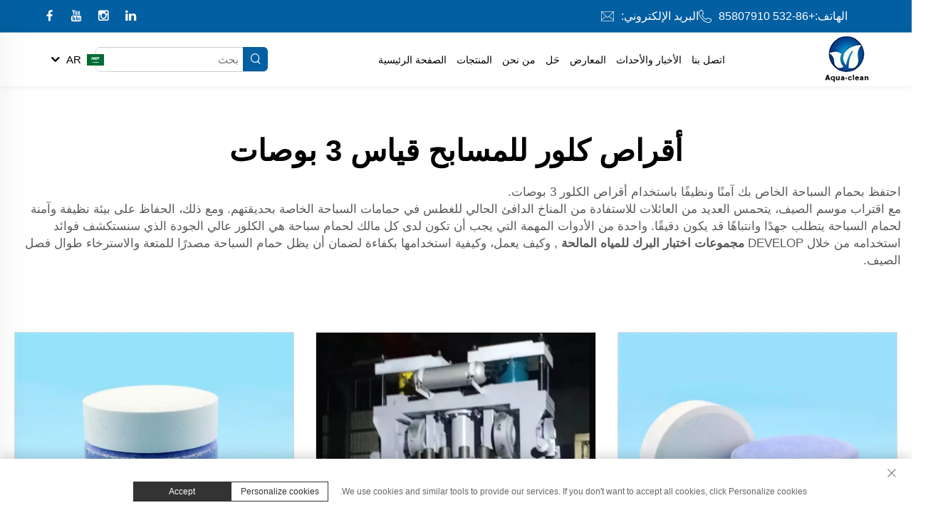

--- FILE ---
content_type: text/html; charset=utf-8
request_url: https://www.developchem.com/ar/application/pool-tablets-chlorine-3-inch
body_size: 14898
content:
<!DOCTYPE html PUBLIC "-//W3C//DTD XHTML 1.0 Transitional//EN" "http://www.w3.org/TR/xhtml1/DTD/xhtml1-transitional.dtd">
<html xmlns="http://www.w3.org/1999/xhtml" lang="ar" dir="rtl">
  <head>
<meta http-equiv="Content-Type" content="text/html;charset=UTF-8">
<meta name="referrer" content="no-referrer-when-downgrade">
    <meta content="text/html; charset=utf-8" http-equiv="Content-Type">
    <meta name="viewport" content="width=device-width, initial-scale=1.0, maximum-scale=1.0, user-scalable=no">
    <meta http-equiv="X-UA-Compatible" content="IE=edge,chrome=1">
    <meta http-equiv="X-UA-Compatible" content="IE=10">
    <title>أقراص كلور للمسابح قياس 3 بوصات Manufacturer &amp; Supplier in China - QINGDAO DEVELOP CHEMISTRY CO.,LTD.</title>
    <meta name="keywords" content="Best أقراص كلور للمسابح قياس 3 بوصات, أقراص كلور للمسابح قياس 3 بوصات Factory, أقراص كلور للمسابح قياس 3 بوصات For sale">
    <meta name="description" content="احتفظ بحمام السباحة الخاص بك آمنًا ونظيفًا باستخدام أقراص الكلور 3 بوصات. &lt;br&gt;مع اقتراب موسم الصيف، يتحمس العديد من العائلات للاستفادة من المناخ الدافئ الحالي للغطس في حمامات السباحة الخاصة بحديقتهم. ومع ذلك، الحفاظ على بيئة نظيفة وآمنة للسباحة... ">
    <meta property="og:QINGDAO DEVELOP CHEMISTRY CO.,LTD." content="">
    <link rel="stylesheet" type="text/css" href="https://shopcdnpro.grainajz.com/template/136_deweipu_24/css/public.css">
    <link rel="stylesheet" type="text/css" href="https://shopcdnpro.grainajz.com/template/136_deweipu_24/css/showlist3.css">
    <script type="text/javascript" src="https://shopcdnpro.grainajz.com/template/136_deweipu_24/js/jquery.js"></script>
    <style>
      .inkey {   font-weight: bold; }
    </style>
  

<script>
    window.dataLayer = window.dataLayer || [];
    function gtag() { dataLayer.push(arguments); }

    // 1. 每个页面先默认 不同意追踪 及 不接受 cookie
    gtag('consent', 'default', {
        analytics_storage: 'denied',
        ad_storage: 'denied',
        ad_user_data: 'denied',
        ad_personalization: 'denied',
        wait_for_update: 500, // wait for an update signal to overwrite, if any. (for waiting CMP)
        region: [
            'AT', 'BE', 'BG', 'CY', 'CZ', 'DE', 'DK', 'EE', 'ES', 'FI', 'FR', 'GR', 'HR', 'HU', 'IE', 'IS', 'IT', 'LI', 'LT', 'LU', 'LV', 'MT', 'NL', 'NO', 'PL', 'PT', 'RO', 'SE', 'SI', 'SK'
        ] // apply default to specific regions only
    });

    // 1.a 其它可选的设置
    gtag('set', 'url_passthrough', true); // improve tracking via querystring info when consent is denied
    gtag('set', 'ads_data_redaction', true); // further remove ads click info when ad_storage is denied
</script>

<script>
    // 2. 根据用户之前是否同意的选项 在每个页面自动触发 代码同意追踪 及 cookie
    if (localStorage['gtag.consent.option'] !== undefined) {
        const option = JSON.parse(localStorage['gtag.consent.option']);
        gtag('consent', 'update', option);
    }
</script>


<script>
    // 按钮的代码 给用户 同意 cookie
    document.addEventListener('click', function (e) {
        const btnAcceptCookie = e.target.closest('.cookie-policy__accept-button'); //同意按钮
        if (btnAcceptCookie === null) return;

        const option = {
            'analytics_storage': 'granted',
            'ad_storage': 'granted',
            'ad_user_data': 'granted',
            'ad_personalization': 'granted'
        };
        gtag('consent', 'update', option);

        // 3. 保存并记录用户是否同意的选项 以便下一页面自动选择是否同意 cookie
        localStorage['gtag.consent.option'] = JSON.stringify(option);
    });
 function GoTop() {
    $('body,html').animate({
        scrollTop: 0
    }, 1000);
}
</script>

<link rel="canonical" href="https://www.developchem.com/application/pool-tablets-chlorine-3-inch">
<link rel="alternate" hreflang="x-default" href="https://www.developchem.com/application/pool-tablets-chlorine-3-inch">
<link rel="alternate" hreflang="en" href="https://www.developchem.com/application/pool-tablets-chlorine-3-inch">
<link rel="alternate" hreflang="ar" href="https://www.developchem.com/ar/application/pool-tablets-chlorine-3-inch">
<link rel="alternate" hreflang="da" href="https://www.developchem.com/da/application/pool-tablets-chlorine-3-inch">
<link rel="alternate" hreflang="nl" href="https://www.developchem.com/nl/application/pool-tablets-chlorine-3-inch">
<link rel="alternate" hreflang="fi" href="https://www.developchem.com/fi/application/pool-tablets-chlorine-3-inch">
<link rel="alternate" hreflang="fr" href="https://www.developchem.com/fr/application/pool-tablets-chlorine-3-inch">
<link rel="alternate" hreflang="de" href="https://www.developchem.com/de/application/pool-tablets-chlorine-3-inch">
<link rel="alternate" hreflang="el" href="https://www.developchem.com/el/application/pool-tablets-chlorine-3-inch">
<link rel="alternate" hreflang="hi" href="https://www.developchem.com/hi/application/pool-tablets-chlorine-3-inch">
<link rel="alternate" hreflang="it" href="https://www.developchem.com/it/application/pool-tablets-chlorine-3-inch">
<link rel="alternate" hreflang="ja" href="https://www.developchem.com/ja/application/pool-tablets-chlorine-3-inch">
<link rel="alternate" hreflang="ko" href="https://www.developchem.com/ko/application/pool-tablets-chlorine-3-inch">
<link rel="alternate" hreflang="no" href="https://www.developchem.com/no/application/pool-tablets-chlorine-3-inch">
<link rel="alternate" hreflang="pl" href="https://www.developchem.com/pl/application/pool-tablets-chlorine-3-inch">
<link rel="alternate" hreflang="pt" href="https://www.developchem.com/pt/application/pool-tablets-chlorine-3-inch">
<link rel="alternate" hreflang="ro" href="https://www.developchem.com/ro/application/pool-tablets-chlorine-3-inch">
<link rel="alternate" hreflang="ru" href="https://www.developchem.com/ru/application/pool-tablets-chlorine-3-inch">
<link rel="alternate" hreflang="es" href="https://www.developchem.com/es/application/pool-tablets-chlorine-3-inch">
<link rel="alternate" hreflang="sv" href="https://www.developchem.com/sv/application/pool-tablets-chlorine-3-inch">
<link rel="alternate" hreflang="tl" href="https://www.developchem.com/tl/application/pool-tablets-chlorine-3-inch">
<link rel="alternate" hreflang="he" href="https://www.developchem.com/iw/application/pool-tablets-chlorine-3-inch">
<link rel="alternate" hreflang="id" href="https://www.developchem.com/id/application/pool-tablets-chlorine-3-inch">
<link rel="alternate" hreflang="sr" href="https://www.developchem.com/sr/application/pool-tablets-chlorine-3-inch">
<link rel="alternate" hreflang="uk" href="https://www.developchem.com/uk/application/pool-tablets-chlorine-3-inch">
<link rel="alternate" hreflang="vi" href="https://www.developchem.com/vi/application/pool-tablets-chlorine-3-inch">
<link rel="alternate" hreflang="mt" href="https://www.developchem.com/mt/application/pool-tablets-chlorine-3-inch">
<link rel="alternate" hreflang="th" href="https://www.developchem.com/th/application/pool-tablets-chlorine-3-inch">
<link rel="alternate" hreflang="tr" href="https://www.developchem.com/tr/application/pool-tablets-chlorine-3-inch">
<link rel="alternate" hreflang="ms" href="https://www.developchem.com/ms/application/pool-tablets-chlorine-3-inch">
<link rel="alternate" hreflang="ga" href="https://www.developchem.com/ga/application/pool-tablets-chlorine-3-inch">
<link rel="alternate" hreflang="mk" href="https://www.developchem.com/mk/application/pool-tablets-chlorine-3-inch">
<link rel="alternate" hreflang="ur" href="https://www.developchem.com/ur/application/pool-tablets-chlorine-3-inch">
<link rel="alternate" hreflang="bn" href="https://www.developchem.com/bn/application/pool-tablets-chlorine-3-inch">
<link rel="alternate" hreflang="bs" href="https://www.developchem.com/bs/application/pool-tablets-chlorine-3-inch">
<link rel="alternate" hreflang="ceb" href="https://www.developchem.com/ceb/application/pool-tablets-chlorine-3-inch">
<link rel="alternate" hreflang="mr" href="https://www.developchem.com/mr/application/pool-tablets-chlorine-3-inch">
<link rel="alternate" hreflang="ta" href="https://www.developchem.com/ta/application/pool-tablets-chlorine-3-inch">
<link rel="alternate" hreflang="te" href="https://www.developchem.com/te/application/pool-tablets-chlorine-3-inch">
<link rel="alternate" hreflang="kk" href="https://www.developchem.com/kk/application/pool-tablets-chlorine-3-inch">
<link rel="alternate" hreflang="xh" href="https://www.developchem.com/xh/application/pool-tablets-chlorine-3-inch">
      <style>
        .h1 {
          font-size: 36px;
          font-weight: 700;
          color: var(--title-text-color, #000);
          font-family: var(--title-font-family);
        }
        @media only screen and (max-width: 767px) {
          .h1 {
            font-size: 22px;
          }
        }
      </style>
    
    
    
    
      <!-- Google Tag Manager -->
      <script>(function(w,d,s,l,i){w[l]=w[l]||[];w[l].push({'gtm.start':
      new Date().getTime(),event:'gtm.js'});var f=d.getElementsByTagName(s)[0],
      j=d.createElement(s),dl=l!='dataLayer'?'&l='+l:'';j.async=true;j.src=
      'https://www.googletagmanager.com/gtm.js?id='+i+dl;f.parentNode.insertBefore(j,f);
      })(window,document,'script','dataLayer','GTM-M9VFJN4C');</script>
      <!-- End Google Tag Manager -->
    
    
    <script>
      var gtmTimeCount = new Date().getTime();
      function getTimeZone() {
        var ot = -new Date().getTimezoneOffset() / 60;
        var tz;
        if (ot >= 0) {
          tz = 'UTC+' + ot;
        } else {
          tz = 'UTC' + ot;
        }
        return tz;
      }
      function trackError(params) {
        params.userAgent = (typeof navigator !== 'undefined' && navigator.userAgent) || 'unknown';
        params.platform = (typeof navigator !== 'undefined' && navigator.platform) || 'unknown';
        params.window = (typeof window !== 'undefined' && window.innerWidth + 'x' + window.innerHeight) || 'unknown';
        params.timeZone = getTimeZone();
        params.costTime = new Date().getTime() - gtmTimeCount;
        fetch(
          'https://shops-event.datasanalytics.com/' +
            window.location.host +
            window.location.pathname +
            window.location.search,
          {
            method: 'POST',
            mode: 'cors',
            headers: {
              'Content-Type': 'application/json',
            },
            body: JSON.stringify(params),
          },
        ).catch((error) => {
          console.log('errorTrack', error);
        });
      }
      try {
        // 存储数据到 localStorage，并设置有效期
        function setLocalStorageWithExpiry(key, value, ttlDays = 7) {
          const expiryDate = new Date().getTime() + ttlDays * 24 * 60 * 60 * 1000; // ttlDays 转为毫秒
          const data = {
            value: value,
            expiry: expiryDate,
          };
          localStorage.setItem(key, JSON.stringify(data));
        }
        // 从 localStorage 获取数据，如果已过期则删除该项
        function getLocalStorageWithExpiry(key) {
          try {
            const item = localStorage.getItem(key);
            if (!item) return null; // 如果没有数据，返回 null
            const parsedItem = JSON.parse(item);
            const currentTime = new Date().getTime();
            // 如果缓存数据过期，则删除并返回 null
            if (currentTime > parsedItem.expiry) {
              localStorage.removeItem(key);
              return null;
            }
            return parsedItem.value;
          } catch (error) {
            console.log(error);
            return null;
          }
        }
        var _paq = (window._paq = window._paq || []);
        var xm_gclid =
          window.location.search &&
          (new URLSearchParams(window.location.search).get('gadid') ||
            new URLSearchParams(window.location.search).get('gclid'));
        if (xm_gclid) {
          setLocalStorageWithExpiry('XM_TRACE_AD', xm_gclid);
          var domain = window.location.hostname;
          var searchParams = new URLSearchParams();
          searchParams.set('gclid', xm_gclid);
          searchParams.set('domain', domain);
          var url = 'https://cms.xiaoman.cn/shop-api/External/Gclid?' + searchParams.toString();
          fetch(url, { method: 'GET' });
        }
        /* tracker methods like "setCustomDimension" should be called before "trackPageView" */
        var parseCookie = (value) =>
          value
            .split(';')
            .map((v) => v.split('='))
            .reduce((acc, v) => {
              acc[decodeURIComponent(v[0].trim())] = decodeURIComponent(
                (v[1] || '').trim(),
              );
              return acc;
            }, {});
        var gclid =
          xm_gclid ||
          parseCookie(document.cookie).gclid ||
          getLocalStorageWithExpiry('XM_TRACE_AD');
        if (gclid) {
          _paq.push([
            'setCustomDimension',
            (customDimensionId = 4),
            (customDimensionValue = gclid),
          ]);
        }
        _paq.push(['setDocumentTitle', document.domain + '/' + document.title]);
        _paq.push(['setCookieDomain', '*.developchem.com']);
        _paq.push(['trackPageView']);
        _paq.push(['enableLinkTracking']);
      
        var u = 'https://matomo.datasanalytics.com/';
        _paq.push(['setTrackerUrl', u + 'matomo.php']);
        _paq.push(['setSiteId', '445']);
      
        (function (w, d, s, l, i) {
          w[l] = w[l] || [];
          w[l].push({ 'gtm.start': new Date().getTime(), event: 'gtm.js' });
          var f = d.getElementsByTagName(s)[0],
            j = d.createElement(s),
            dl = l != 'dataLayer' ? '&l=' + l : '';
          j.async = true;
          j.src = 'https://www.googletagmanager.com/gtm.js?id=' + i + dl;
      
          j.onload = () => {
            console.log('mtm-sdk-load-track-success');
          };
          j.onerror = (e) => {
            trackError({
              type: 'MTM_SDK_LOAD_TRACK',
              src: 'https://www.googletagmanager.com/gtm.js?id=' + i + dl,
              code: -1004,
              errorSrc: (e && e.target && e.target.src) || '',
            });
            console.error('mtm-sdk-load-track-error');
          };
      
          f.parentNode.insertBefore(j, f);
      
          window.addEventListener('DOMContentLoaded', function () {
            function checkMtmScript() {
              try {
                var scripts = document.getElementsByTagName('script');
                var found = false;
                for (var i = 0; i < scripts.length; i++) {
                  var src = scripts[i].src || '';
                  if (
                    src.indexOf('/tpl-common/common/js/matomo.js') !== -1 ||
                    src.indexOf('dataLayerShops') !== -1
                  ) {
                    found = true;
                    break;
                  }
                }
                if (!found) {
                  trackError({
                    type: 'MTM_SDK_LOAD_TRACK',
                    src: '',
                    code: -1007,
                  });
                }
              } catch (error) {
                console.log(error);
              }
            }
            checkMtmScript();
          });
        })(window, document, 'script', 'dataLayerShops', 'GTM-W6P22J4W');
      } catch (error) {
        console.error('mtm-sdk-load-track-error', error);
        trackError({
          type: 'MTM_SDK_LOAD_TRACK',
          code: -1008,
          error: error,
        });
      }
      
      </script>
    
  </head>
  <body>
      <!-- Google Tag Manager (noscript) -->
      <noscript><iframe src="https://www.googletagmanager.com/ns.html?id=GTM-M9VFJN4C" height="0" width="0" style="display:none;visibility:hidden"></iframe></noscript>
      <!-- End Google Tag Manager (noscript) -->
    
    <link rel="stylesheet" type="text/css" href="https://shopcdnpro.grainajz.com/template/136_deweipu_24/components/head/index.css">



<div class="derun-mo-leftmenu">
  <div class="tit cl">
    <h6>جميع الفئات</h6>
    <span>
      <i class="qico qico-guanbi"></i>
    </span>
  </div>
  <ul>
    <li>
      <a href="/ar/">الصفحة الرئيسية</a>
    </li>
    
      <li>
        <a href="/ar/Home">الصفحة الرئيسية</a>
        
      </li>
    
      <li>
        <a href="/ar/Products">المنتجات</a>
        
          <i class="qico qico-down down-btn"></i>
          <ul>
            
              <li>
                <a href="/ar/Chlorinesanitizerstcca602">مُطَهِّرَات (TCCA)</a>
              </li>
            
              <li>
                <a href="/ar/Shocksdic">ص sock الماء(SDIC)</a>
              </li>
            
              <li>
                <a href="/ar/Calcium-hypochlorite818">كالسيوم هيبوكلورايت</a>
              </li>
            
              <li>
                <a href="/ar/Cyanuric-acidstabilizer">حمض السيانوريك(مثبت)</a>
              </li>
            
              <li>
                <a href="/ar/Flocculant552">مادة تجميعية</a>
              </li>
            
              <li>
                <a href="/ar/sodium-chlorite">صوديوم كلورايت</a>
              </li>
            
              <li>
                <a href="/ar/amino-acid">الحمض الأميني</a>
              </li>
            
              <li>
                <a href="/ar/Foodfeed-additives462">مواد غذائية وعلف إضافية</a>
              </li>
            
              <li>
                <a href="/ar/Water-treatment-chemicals660">كيماويات معالجة المياه</a>
              </li>
            
              <li>
                <a href="/ar/Balancing-chemicals-testing">المواد الكيميائية المتوازنة والاختبارات</a>
              </li>
            
              <li>
                <a href="/ar/salt-chlorinator">ملح الكلوريناتور</a>
              </li>
            
              <li>
                <a href="/ar/chitosan">كيتوسان</a>
              </li>
            
              <li>
                <a href="/ar/tablet-press">ماكينة ضغط الأقراص</a>
              </li>
            
              <li>
                <a href="/ar/fertilizer">سماد</a>
              </li>
            
          </ul>
        
      </li>
    
      <li>
        <a href="/ar/About-us">من نحن</a>
        
      </li>
    
      <li>
        <a href="/ar/Solution">حَل</a>
        
      </li>
    
      <li>
        <a href="/ar/Exhibitions">المعارض</a>
        
      </li>
    
      <li>
        <a href="/ar/News">الأخبار والأحداث</a>
        
          <i class="qico qico-down down-btn"></i>
          <ul>
            
              <li>
                <a href="/ar/Company-news">أخبار الشركة</a>
              </li>
            
              <li>
                <a href="/ar/Industry-information">معلومات الصناعة</a>
              </li>
            
          </ul>
        
      </li>
    
      <li>
        <a href="/ar/Contact">اتصل بنا</a>
        
      </li>
    
  </ul>
</div>

<header><meta http-equiv="Content-Type" content="text/html;charset=UTF-8">
  <div class="derun-sitetop">
    <div class="wp">
      <div class="derun-sitetop-left">
        <span class="mo-header-menu"><i class="qico qico-caidan"></i></span>
        <p class="tel">الهاتف:<a href="tel:8653285807910">+86-532 85807910</a>
        </p>
        <p class="mail">البريد الإلكتروني:<a href="/cdn-cgi/l/email-protection#2e4a4b584b42415e4d464b436e5f4a4a585e004d4143"><span class="__cf_email__" data-cfemail="f99d9c8f9c9596899a919c94b9889d9d8f89d79a9694">[email&#160;protected]</span></a>
        </p>
      </div>
      <div class="derun-sitetop-right wow fadeInRight">
        <span class="mo-header-search">
          <i class="qico qico-search3"></i>
        </span>
        <div class="share">
          
            <a aria-label="facebook" href="https://www.facebook.com/sdic56/" rel="nofollow" target="_blank">
              <i class="qico qico-facebook"></i>
            </a>
          
            <a aria-label="youtube1" href="https://www.youtube.com/channel/UCyTD7E3ieTwg_AdcA3JddOA" rel="nofollow" target="_blank">
              <i class="qico qico-youtube1"></i>
            </a>
          
            <a aria-label="instagram" href="https://www.instagram.com/qddvpchem/" rel="nofollow" target="_blank">
              <i class="qico qico-instagram"></i>
            </a>
          
            <a aria-label="linkedin" href="https://www.linkedin.com/company/14486211/admin/feed/posts/" rel="nofollow" target="_blank">
              <i class="qico qico-linkedin"></i>
            </a>
          
        </div>
      </div>
    </div>
  </div>

  <div class="derun-mo-search search-box-only">
    <form role="search" id="searchform" class="cl" method="post" action="javascript:void(0)">
      <input type="hidden" name="type" value="product">
      <input type="text" class="form-control" name="keys" placeholder="">
      <input class="submit_btn" type="submit" value="GO">
    </form>
  </div>

  <div class="derun-header">
    <div class="wp">
      <div class="logo wow fadeInLeft">
        <a href="/ar/"><img src="https://shopcdnpro.grainajz.com/136/upload/logo/38605f17d22d59ffb3f088d6a3feec481fd8edaee3b6fc4892435ffce75b271a.png" alt="QINGDAO DEVELOP CHEMISTRY CO.,LTD."></a>
       </div>
      <div class="derun-nav wow fadeInRight">
        <ul>
          
            <li>
              <a href="/ar/Home">الصفحة الرئيسية</a>
              
            </li>
          
            <li>
              <a href="/ar/Products">المنتجات</a>
              
                <ul>
                  
                    <li>
                      <a href="/ar/Chlorinesanitizerstcca602">مُطَهِّرَات (TCCA)
                        
                      </a>
                      
                    </li>
                  
                    <li>
                      <a href="/ar/Shocksdic">ص sock الماء(SDIC)
                        
                      </a>
                      
                    </li>
                  
                    <li>
                      <a href="/ar/Calcium-hypochlorite818">كالسيوم هيبوكلورايت
                        
                      </a>
                      
                    </li>
                  
                    <li>
                      <a href="/ar/Cyanuric-acidstabilizer">حمض السيانوريك(مثبت)
                        
                      </a>
                      
                    </li>
                  
                    <li>
                      <a href="/ar/Flocculant552">مادة تجميعية
                        
                      </a>
                      
                    </li>
                  
                    <li>
                      <a href="/ar/sodium-chlorite">صوديوم كلورايت
                        
                      </a>
                      
                    </li>
                  
                    <li>
                      <a href="/ar/amino-acid">الحمض الأميني
                        
                      </a>
                      
                    </li>
                  
                    <li>
                      <a href="/ar/Foodfeed-additives462">مواد غذائية وعلف إضافية
                        
                      </a>
                      
                    </li>
                  
                    <li>
                      <a href="/ar/Water-treatment-chemicals660">كيماويات معالجة المياه
                        
                          <i class="qico qico-right"></i>
                        
                      </a>
                      
                        <ul>

                          
                            <li>
                              <a href="/ar/sodium-hydroxide">هيدروكسيد الصوديوم</a>
                            </li>
                          
                            <li>
                              <a href="/ar/calcium-chloride">كلوريد الكالسيوم</a>
                            </li>
                          
                            <li>
                              <a href="/ar/copper-sulfate">كبريتات النحاس</a>
                            </li>
                          
                            <li>
                              <a href="/ar/aluminum-sulfate">كبريتات الألومنيوم</a>
                            </li>
                          
                            <li>
                              <a href="/ar/bcdmh">بي سي دي إم إتش</a>
                            </li>
                          
                            <li>
                              <a href="/ar/sodium-bisulfate">بي كي أس هيدروجين سلفات الصوديوم</a>
                            </li>
                          
                            <li>
                              <a href="/ar/sodium-carbonate">كربونات الصوديوم</a>
                            </li>
                          
                        </ul>
                      
                    </li>
                  
                    <li>
                      <a href="/ar/Balancing-chemicals-testing">المواد الكيميائية المتوازنة والاختبارات
                        
                      </a>
                      
                    </li>
                  
                    <li>
                      <a href="/ar/salt-chlorinator">ملح الكلوريناتور
                        
                      </a>
                      
                    </li>
                  
                    <li>
                      <a href="/ar/chitosan">كيتوسان
                        
                      </a>
                      
                    </li>
                  
                    <li>
                      <a href="/ar/tablet-press">ماكينة ضغط الأقراص
                        
                      </a>
                      
                    </li>
                  
                    <li>
                      <a href="/ar/fertilizer">سماد
                        
                          <i class="qico qico-right"></i>
                        
                      </a>
                      
                        <ul>

                          
                            <li>
                              <a href="/ar/edta">إي دي تي أيه</a>
                            </li>
                          
                            <li>
                              <a href="/ar/fish-protein-fertilizer">سماد بروتين السمك</a>
                            </li>
                          
                            <li>
                              <a href="/ar/fulvic-acid-fertilizer">سماد الحمض الفولفيك</a>
                            </li>
                          
                            <li>
                              <a href="/ar/humic-acid-fertilizer">سماد الحمض الهيوميك</a>
                            </li>
                          
                            <li>
                              <a href="/ar/amino-acid-fertilizer">سماد الأحماض الأمينية</a>
                            </li>
                          
                            <li>
                              <a href="/ar/seaweed-fertilizer">سماد الأعشاب البحرية</a>
                            </li>
                          
                            <li>
                              <a href="/ar/chitosan886">كيتوسان</a>
                            </li>
                          
                        </ul>
                      
                    </li>
                  
                </ul>
              
            </li>
          
            <li>
              <a href="/ar/About-us">من نحن</a>
              
            </li>
          
            <li>
              <a href="/ar/Solution">حَل</a>
              
            </li>
          
            <li>
              <a href="/ar/Exhibitions">المعارض</a>
              
            </li>
          
            <li>
              <a href="/ar/News">الأخبار والأحداث</a>
              
                <ul>
                  
                    <li>
                      <a href="/ar/Company-news">أخبار الشركة
                        
                      </a>
                      
                    </li>
                  
                    <li>
                      <a href="/ar/Industry-information">معلومات الصناعة
                        
                      </a>
                      
                    </li>
                  
                </ul>
              
            </li>
          
            <li>
              <a href="/ar/Contact">اتصل بنا</a>
              
            </li>
          
        </ul>
      </div>

      <div class="derun-header-right">
        <div class="search search-box-two">
          <!--em>
            <i class="qico qico-search3"></i>
          </em-->
          <form class="serchbox" name="search" method="post" action="javascript:void(0)">
            <input type="hidden" name="type" value="product">
            <input class="submit_text" type="text" name="keys" placeholder="بحث">
                <button type="submit" class="submit_btn"><i class="qico qico-search3"></i></button>
          </form>
        </div>
        <div class="header-lang notranslate">
          <div class="box">
            <img src="https://shopcdnpro.grainajz.com/template/40_flag/flag/en.png" alt="EN"><em>EN</em>
            <i class="qico qico-down12"></i>
          </div>
          <div class="lang-box">
            
            <ul class="language-switch">
              
            <li>
                <a href="https://www.developchem.com/" data-lang="en" aria-label="en" rel="nofollow" tran="no">
                  <img src="https://shopcdnpro.grainajz.com/template/40_flag/flag/en.png" alt="en"><span>EN</span>
                </a>
                   </li>
              
            <li>
                <a href="https://www.developchem.com/ar/" data-lang="ar" aria-label="ar" rel="nofollow" tran="no">
                  <img src="https://shopcdnpro.grainajz.com/template/40_flag/flag/ar.png" alt="ar"><span>AR</span>
                </a>
                   </li>
              
            <li>
                <a href="https://www.developchem.com/da/" data-lang="da" aria-label="da" rel="nofollow" tran="no">
                  <img src="https://shopcdnpro.grainajz.com/template/40_flag/flag/da.png" alt="da"><span>DA</span>
                </a>
                   </li>
              
            <li>
                <a href="https://www.developchem.com/nl/" data-lang="nl" aria-label="nl" rel="nofollow" tran="no">
                  <img src="https://shopcdnpro.grainajz.com/template/40_flag/flag/nl.png" alt="nl"><span>NL</span>
                </a>
                   </li>
              
            <li>
                <a href="https://www.developchem.com/fi/" data-lang="fi" aria-label="fi" rel="nofollow" tran="no">
                  <img src="https://shopcdnpro.grainajz.com/template/40_flag/flag/fi.png" alt="fi"><span>FI</span>
                </a>
                   </li>
              
            <li>
                <a href="https://www.developchem.com/fr/" data-lang="fr" aria-label="fr" rel="nofollow" tran="no">
                  <img src="https://shopcdnpro.grainajz.com/template/40_flag/flag/fr.png" alt="fr"><span>FR</span>
                </a>
                   </li>
              
            <li>
                <a href="https://www.developchem.com/de/" data-lang="de" aria-label="de" rel="nofollow" tran="no">
                  <img src="https://shopcdnpro.grainajz.com/template/40_flag/flag/de.png" alt="de"><span>DE</span>
                </a>
                   </li>
              
            <li>
                <a href="https://www.developchem.com/el/" data-lang="el" aria-label="el" rel="nofollow" tran="no">
                  <img src="https://shopcdnpro.grainajz.com/template/40_flag/flag/el.png" alt="el"><span>EL</span>
                </a>
                   </li>
              
            <li>
                <a href="https://www.developchem.com/hi/" data-lang="hi" aria-label="hi" rel="nofollow" tran="no">
                  <img src="https://shopcdnpro.grainajz.com/template/40_flag/flag/hi.png" alt="hi"><span>HI</span>
                </a>
                   </li>
              
            <li>
                <a href="https://www.developchem.com/it/" data-lang="it" aria-label="it" rel="nofollow" tran="no">
                  <img src="https://shopcdnpro.grainajz.com/template/40_flag/flag/it.png" alt="it"><span>IT</span>
                </a>
                   </li>
              
            <li>
                <a href="https://www.developchem.com/ja/" data-lang="ja" aria-label="ja" rel="nofollow" tran="no">
                  <img src="https://shopcdnpro.grainajz.com/template/40_flag/flag/ja.png" alt="ja"><span>JA</span>
                </a>
                   </li>
              
            <li>
                <a href="https://www.developchem.com/ko/" data-lang="ko" aria-label="ko" rel="nofollow" tran="no">
                  <img src="https://shopcdnpro.grainajz.com/template/40_flag/flag/ko.png" alt="ko"><span>KO</span>
                </a>
                   </li>
              
            <li>
                <a href="https://www.developchem.com/no/" data-lang="no" aria-label="no" rel="nofollow" tran="no">
                  <img src="https://shopcdnpro.grainajz.com/template/40_flag/flag/no.png" alt="no"><span>NO</span>
                </a>
                   </li>
              
            <li>
                <a href="https://www.developchem.com/pl/" data-lang="pl" aria-label="pl" rel="nofollow" tran="no">
                  <img src="https://shopcdnpro.grainajz.com/template/40_flag/flag/pl.png" alt="pl"><span>PL</span>
                </a>
                   </li>
              
            <li>
                <a href="https://www.developchem.com/pt/" data-lang="pt" aria-label="pt" rel="nofollow" tran="no">
                  <img src="https://shopcdnpro.grainajz.com/template/40_flag/flag/pt.png" alt="pt"><span>PT</span>
                </a>
                   </li>
              
            <li>
                <a href="https://www.developchem.com/ro/" data-lang="ro" aria-label="ro" rel="nofollow" tran="no">
                  <img src="https://shopcdnpro.grainajz.com/template/40_flag/flag/ro.png" alt="ro"><span>RO</span>
                </a>
                   </li>
              
            <li>
                <a href="https://www.developchem.com/ru/" data-lang="ru" aria-label="ru" rel="nofollow" tran="no">
                  <img src="https://shopcdnpro.grainajz.com/template/40_flag/flag/ru.png" alt="ru"><span>RU</span>
                </a>
                   </li>
              
            <li>
                <a href="https://www.developchem.com/es/" data-lang="es" aria-label="es" rel="nofollow" tran="no">
                  <img src="https://shopcdnpro.grainajz.com/template/40_flag/flag/es.png" alt="es"><span>ES</span>
                </a>
                   </li>
              
            <li>
                <a href="https://www.developchem.com/sv/" data-lang="sv" aria-label="sv" rel="nofollow" tran="no">
                  <img src="https://shopcdnpro.grainajz.com/template/40_flag/flag/sv.png" alt="sv"><span>SV</span>
                </a>
                   </li>
              
            <li>
                <a href="https://www.developchem.com/tl/" data-lang="tl" aria-label="tl" rel="nofollow" tran="no">
                  <img src="https://shopcdnpro.grainajz.com/template/40_flag/flag/tl.png" alt="tl"><span>TL</span>
                </a>
                   </li>
              
            <li>
                <a href="https://www.developchem.com/iw/" data-lang="iw" aria-label="iw" rel="nofollow" tran="no">
                  <img src="https://shopcdnpro.grainajz.com/template/40_flag/flag/iw.png" alt="iw"><span>IW</span>
                </a>
                   </li>
              
            <li>
                <a href="https://www.developchem.com/id/" data-lang="id" aria-label="id" rel="nofollow" tran="no">
                  <img src="https://shopcdnpro.grainajz.com/template/40_flag/flag/id.png" alt="id"><span>ID</span>
                </a>
                   </li>
              
            <li>
                <a href="https://www.developchem.com/sr/" data-lang="sr" aria-label="sr" rel="nofollow" tran="no">
                  <img src="https://shopcdnpro.grainajz.com/template/40_flag/flag/sr.png" alt="sr"><span>SR</span>
                </a>
                   </li>
              
            <li>
                <a href="https://www.developchem.com/uk/" data-lang="uk" aria-label="uk" rel="nofollow" tran="no">
                  <img src="https://shopcdnpro.grainajz.com/template/40_flag/flag/uk.png" alt="uk"><span>UK</span>
                </a>
                   </li>
              
            <li>
                <a href="https://www.developchem.com/vi/" data-lang="vi" aria-label="vi" rel="nofollow" tran="no">
                  <img src="https://shopcdnpro.grainajz.com/template/40_flag/flag/vi.png" alt="vi"><span>VI</span>
                </a>
                   </li>
              
            <li>
                <a href="https://www.developchem.com/mt/" data-lang="mt" aria-label="mt" rel="nofollow" tran="no">
                  <img src="https://shopcdnpro.grainajz.com/template/40_flag/flag/mt.png" alt="mt"><span>MT</span>
                </a>
                   </li>
              
            <li>
                <a href="https://www.developchem.com/th/" data-lang="th" aria-label="th" rel="nofollow" tran="no">
                  <img src="https://shopcdnpro.grainajz.com/template/40_flag/flag/th.png" alt="th"><span>TH</span>
                </a>
                   </li>
              
            <li>
                <a href="https://www.developchem.com/tr/" data-lang="tr" aria-label="tr" rel="nofollow" tran="no">
                  <img src="https://shopcdnpro.grainajz.com/template/40_flag/flag/tr.png" alt="tr"><span>TR</span>
                </a>
                   </li>
              
            <li>
                <a href="https://www.developchem.com/ms/" data-lang="ms" aria-label="ms" rel="nofollow" tran="no">
                  <img src="https://shopcdnpro.grainajz.com/template/40_flag/flag/ms.png" alt="ms"><span>MS</span>
                </a>
                   </li>
              
            <li>
                <a href="https://www.developchem.com/ga/" data-lang="ga" aria-label="ga" rel="nofollow" tran="no">
                  <img src="https://shopcdnpro.grainajz.com/template/40_flag/flag/ga.png" alt="ga"><span>GA</span>
                </a>
                   </li>
              
            <li>
                <a href="https://www.developchem.com/mk/" data-lang="mk" aria-label="mk" rel="nofollow" tran="no">
                  <img src="https://shopcdnpro.grainajz.com/template/40_flag/flag/mk.png" alt="mk"><span>MK</span>
                </a>
                   </li>
              
            <li>
                <a href="https://www.developchem.com/ur/" data-lang="ur" aria-label="ur" rel="nofollow" tran="no">
                  <img src="https://shopcdnpro.grainajz.com/template/40_flag/flag/ur.png" alt="ur"><span>UR</span>
                </a>
                   </li>
              
            <li>
                <a href="https://www.developchem.com/bn/" data-lang="bn" aria-label="bn" rel="nofollow" tran="no">
                  <img src="https://shopcdnpro.grainajz.com/template/40_flag/flag/bn.png" alt="bn"><span>BN</span>
                </a>
                   </li>
              
            <li>
                <a href="https://www.developchem.com/bs/" data-lang="bs" aria-label="bs" rel="nofollow" tran="no">
                  <img src="https://shopcdnpro.grainajz.com/template/40_flag/flag/bs.png" alt="bs"><span>BS</span>
                </a>
                   </li>
              
            <li>
                <a href="https://www.developchem.com/ceb/" data-lang="ceb" aria-label="ceb" rel="nofollow" tran="no">
                  <img src="https://shopcdnpro.grainajz.com/template/40_flag/flag/ceb.png" alt="ceb"><span>CEB</span>
                </a>
                   </li>
              
            <li>
                <a href="https://www.developchem.com/mr/" data-lang="mr" aria-label="mr" rel="nofollow" tran="no">
                  <img src="https://shopcdnpro.grainajz.com/template/40_flag/flag/mr.png" alt="mr"><span>MR</span>
                </a>
                   </li>
              
            <li>
                <a href="https://www.developchem.com/ta/" data-lang="ta" aria-label="ta" rel="nofollow" tran="no">
                  <img src="https://shopcdnpro.grainajz.com/template/40_flag/flag/ta.png" alt="ta"><span>TA</span>
                </a>
                   </li>
              
            <li>
                <a href="https://www.developchem.com/te/" data-lang="te" aria-label="te" rel="nofollow" tran="no">
                  <img src="https://shopcdnpro.grainajz.com/template/40_flag/flag/te.png" alt="te"><span>TE</span>
                </a>
                   </li>
              
            <li>
                <a href="https://www.developchem.com/kk/" data-lang="kk" aria-label="kk" rel="nofollow" tran="no">
                  <img src="https://shopcdnpro.grainajz.com/template/40_flag/flag/kk.png" alt="kk"><span>KK</span>
                </a>
                   </li>
              
            <li>
                <a href="https://www.developchem.com/xh/" data-lang="xh" aria-label="xh" rel="nofollow" tran="no">
                  <img src="https://shopcdnpro.grainajz.com/template/40_flag/flag/xh.png" alt="xh"><span>XH</span>
                </a>
                   </li>
              
            </ul>
          </div>
        </div>
		<span class="mo-header-menu"><i class="qico qico-caidan"></i></span>
      </div>
    </div>
  </div>
</header>

<script data-cfasync="false" src="/cdn-cgi/scripts/5c5dd728/cloudflare-static/email-decode.min.js"></script><script defer type="text/javascript" src="https://shopcdnpro.grainajz.com/template/136_deweipu_24/components/head/index.js"></script>
<script defer type="text/javascript" src="https://shopcdnpro.grainajz.com/template/136_deweipu_24/js/wow.js"></script>

    <div class="show-list-1">
      <div class="wp1200">
        <div class="tit">
          <h1>أقراص كلور للمسابح قياس 3 بوصات</h1>
          <div class="t">
            <p>احتفظ بحمام السباحة الخاص بك آمنًا ونظيفًا باستخدام أقراص الكلور 3 بوصات. <br>مع اقتراب موسم الصيف، يتحمس العديد من العائلات للاستفادة من المناخ الدافئ الحالي للغطس في حمامات السباحة الخاصة بحديقتهم. ومع ذلك، الحفاظ على بيئة نظيفة وآمنة لحمام السباحة يتطلب جهدًا وانتباهًا قد يكون دقيقًا. واحدة من الأدوات المهمة التي يجب أن تكون لدى كل مالك لحمام سباحة هي الكلور عالي الجودة الذي سنستكشف فوائد استخدامه من خلال DEVELOP <a href="/ar/application/pool-testing-kits-for-saltwater-pools"><strong>مجموعات اختبار البرك للمياه المالحة </strong></a>, وكيف يعمل، وكيفية استخدامها بكفاءة لضمان أن يظل حمام السباحة مصدرًا للمتعة والاسترخاء طوال فصل الصيف. <br> <br> </p>
<p><br></p>
          </div>
        </div>
        <div class="list">
          <ul>
            
              <li>
                <div class="box">
                  <a class="pic" href="/ar/water-sterilization-tcca-chlorine-tablet"><img src="https://shopcdnpro.grainajz.com/136/upload/product/afaf9a141ce70c2b8ec5758087f32bdb265462784cf5aa053666d9c38e8f1733.jpg" alt="قرص كلور TCCA لتعقيم المياه"></a>
                  <h6>
                    <a href="/ar/water-sterilization-tcca-chlorine-tablet">قرص كلور TCCA لتعقيم المياه</a>
                  </h6>
                </div>
              </li>
            
              <li>
                <div class="box">
                  <a class="pic" href="/ar/zps100-10-serieslarge-rotary-tablet-press"><img src="https://shopcdnpro.grainajz.com/136/upload/product/98985c82f07451082d6e99a31c713dcf0e9c1137dc6216f1e0bfeb2805c6d8c7.jpg" alt="سلسلة ZPS100-10 ضاغط أقراص دوارة كبير"></a>
                  <h6>
                    <a href="/ar/zps100-10-serieslarge-rotary-tablet-press">سلسلة ZPS100-10 ضاغط أقراص دوارة كبير</a>
                  </h6>
                </div>
              </li>
            
              <li>
                <div class="box">
                  <a class="pic" href="/ar/water-sterilization-tcca-chlorine-tablet-3-inch-trichloroisocyanuric-acid"><img src="https://shopcdnpro.grainajz.com/136/upload/product/74df50f56f98b294efdbc799858c438f78d2e37254a400f2b3043a14f8987aff.jpg" alt="قرص كلور TCCA لتعقيم المياه قياس 3 بوصات حمض ثلاثي الكلور إيزوسيانوريك"></a>
                  <h6>
                    <a href="/ar/water-sterilization-tcca-chlorine-tablet-3-inch-trichloroisocyanuric-acid">قرص كلور TCCA لتعقيم المياه قياس 3 بوصات حمض ثلاثي الكلور إيزوسيانوريك</a>
                  </h6>
                </div>
              </li>
            
              <li>
                <div class="box">
                  <a class="pic" href="/ar/ph-test-paper-ph0-ph14-100strips-swimming-pool-test"><img src="https://shopcdnpro.grainajz.com/136/upload/product/b703931b3623e48d7e5d5ea866dbb95a8b381361da7284f2418cbeb147a8ede0.jpg" alt="ورق اختبار pH ph0-ph14 100شريط لاختبار مسبح السباحة"></a>
                  <h6>
                    <a href="/ar/ph-test-paper-ph0-ph14-100strips-swimming-pool-test">ورق اختبار pH ph0-ph14 100شريط لاختبار مسبح السباحة</a>
                  </h6>
                </div>
              </li>
            
              <li>
                <div class="box">
                  <a class="pic" href="/ar/7-in-1-swimming-pool-water-test-strips"><img src="https://shopcdnpro.grainajz.com/136/upload/product/12580dd66544a91495421d1c38521c07e1d9646bd1a44c8d9578fa80c01c1d87.jpg" alt="أشرطة اختبار ماء مسبح 7 في 1"></a>
                  <h6>
                    <a href="/ar/7-in-1-swimming-pool-water-test-strips">أشرطة اختبار ماء مسبح 7 في 1</a>
                  </h6>
                </div>
              </li>
            
              <li>
                <div class="box">
                  <a class="pic" href="/ar/high-quality-aquarium-test-strips-6-in-1-fish-pond"><img src="https://shopcdnpro.grainajz.com/136/upload/product/049f6ad06eeb6ead1bc653c76b75dd1cc0ee0c9ef9554f6ca1d87786d75eae0c.jpg" alt="أشرطة اختبار خزان السمك عالية الجودة 6 في 1 لمزرعة الأسماك"></a>
                  <h6>
                    <a href="/ar/high-quality-aquarium-test-strips-6-in-1-fish-pond">أشرطة اختبار خزان السمك عالية الجودة 6 في 1 لمزرعة الأسماك</a>
                  </h6>
                </div>
              </li>
            
              <li>
                <div class="box">
                  <a class="pic" href="/ar/drinking-water-test-strips-9-in-1"><img src="https://shopcdnpro.grainajz.com/136/upload/product/373b55cae5d452969fbcbd75dd8b1c677a04818670f7f4f6b15a9711bde442c5.webp" alt="أشرطة اختبار ماء الشرب 9 في 1"></a>
                  <h6>
                    <a href="/ar/drinking-water-test-strips-9-in-1">أشرطة اختبار ماء الشرب 9 في 1</a>
                  </h6>
                </div>
              </li>
            
              <li>
                <div class="box">
                  <a class="pic" href="/ar/quick-and-accurate-pool-test-strips-15-in-1-for-drinking-water"><img src="https://shopcdnpro.grainajz.com/136/upload/product/ee9421c1891a112ba7410c5fb9883be035e277a9163323986fdb39f09a39729f.webp" alt="أشرطة اختبار سريع ودقيق للمسبح 15 في 1 لماء الشرب"></a>
                  <h6>
                    <a href="/ar/quick-and-accurate-pool-test-strips-15-in-1-for-drinking-water">أشرطة اختبار سريع ودقيق للمسبح 15 في 1 لماء الشرب</a>
                  </h6>
                </div>
              </li>
            
              <li>
                <div class="box">
                  <a class="pic" href="/ar/bulk-chlorine-tablets-tcca-swimming-pool-disinfectant"><img src="https://shopcdnpro.grainajz.com/136/upload/product/76c31f32f5468d887b94a4aa0e9ee94ecfd83679f6e74b97577df5c5b366a893.jpg" alt="مورد أقراص كلور TCCA بالجملة مطهر مسبح السباحة"></a>
                  <h6>
                    <a href="/ar/bulk-chlorine-tablets-tcca-swimming-pool-disinfectant">مورد أقراص كلور TCCA بالجملة مطهر مسبح السباحة</a>
                  </h6>
                </div>
              </li>
            
              <li>
                <div class="box">
                  <a class="pic" href="/ar/tcca-chlorine-tablets-for-swimming-pool"><img src="https://shopcdnpro.grainajz.com/136/upload/product/74df50f56f98b294efdbc799858c438f78d2e37254a400f2b3043a14f8987aff.jpg" alt="أقراص الكلور TCCA للبассين"></a>
                  <h6>
                    <a href="/ar/tcca-chlorine-tablets-for-swimming-pool">أقراص الكلور TCCA للبассين</a>
                  </h6>
                </div>
              </li>
            
          </ul>
        </div>
      </div>
    </div>

    <div class="show-list-3">
      <div class="wp1200">
        <div class="tit">
          <h2>مزايا أقراص الكلور بحجم 3 بوصات</h2>
          <p>أولاً، أقراص الكلور مقاس 3 إنش هي ذات تركيز عالٍ وتذوب ببطء في الماء، مما يسمح لها بإطلاق كمية وفيرة على مدى فترة زمنية ممتدة. لقد تم تصنيعها بهذه الميزة بحيث يمكن استخدامها في المسابح الخاصة الكبيرة التي تحتاج إلى علاج مستمر للحفاظ على البكتيريا والطحالب تحت السيطرة. على عكس أنواع أخرى من معالجات الكلور، DEVELOP <a href="/ar/application/sodium-bisulfate-for-swimming-pools"><strong>كبريتات الصوديوم الثنائية لحمامات السباحة </strong></a>هي مريحة وتحافظ على هذا ويمكن أن يكون بسيطًا، مما يساعد في جعلها خيارًا أنيقًا لملاك المسابح المشغولين. بالإضافة إلى ذلك، تم صياغة هذه الأقراص خصيصًا لمنع تراكم الطمي وحماية سطوح المسابح من التآكل. كما أنها فعالة في القضاء على الروائح الكريهة والحفاظ على مستوى pH للماء، وهو أمر بالغ الأهمية للظروف المثلى للسباحة. مقارنةً بالكلور السائل التقليدي، فإن الأقراص ذات الـ 3 إنش أقل فوضى وأكثر استقرارًا، مما يعزز من سلامتها وسهولة استخدامها. <br><br></p>
<p><br></p>
<p><br></p>
        </div>
      </div>
    </div>

    <div class="show-list-4">
    <div class="wp1200">
      <ul>
        <li>
          
          <div class="pic"><img src="https://shopcdnpro.grainajz.com/136/upload/other/cce01a867b6a3594b0c238280229da2fcac7b206c41acccc039a12f199723996.jpeg" alt="الميزات الشائعة المبتكرة لأقراص الكلور بحجم 3 بوصات"></div>
          <div class="txt">
            <h2>الميزات الشائعة المبتكرة لأقراص الكلور بحجم 3 بوصات</h2>
            <p>إحدى الابتكارات الحديثة في أقراص الكلور ذات الـ 3 إنش هي إضافة مستقرات أو معالجات تطيل عمر جزيئات الكلور. هذه تطورات <a href="/ar/application/chlorinating-granules-for-hot-tub"><strong>حبوب التكلور لحمام السباحة الساخن </strong></a>تساعد الكلور على الاستمرار لفترة أطول وتوفير حماية من الطفيليات والفيروسات. بالإضافة إلى ذلك، فإن بعض العلامات التجارية للأقراص تعمل بتكنولوجيا متقدمة تمكنها من التقليل بسرعة وبشكل متساوٍ، دون ترك أي آثار أو كتل داخل مياه الحوض. لضمان أن يظل حوض السباحة الخاص بك أكثر صحة وأمانًا، من الضروري اختيار علامة تجارية معروفة تلبي أحدث المعايير السلامة والبيئية. </p>
<p> </p>
<p><br></p>
<p><br></p>
<p><br></p>
          </div>
        </li>
        <li>
          
          <div class="pic"><img src="https://shopcdnpro.grainajz.com/136/upload/other/05ddb6c5c6b7875678db3eb5c5749ab55fbdac9d4e2e4cae14bf89300203c735.jpeg" alt="التدابير الوقائية عند استخدام أقراص الكلور بحجم 3 بوصات"></div>
          <div class="txt">
            <h2>التدابير الوقائية عند استخدام أقراص الكلور بحجم 3 بوصات</h2>
            <p>على الرغم من أن الأقراص الكلورية ذات الثلاث بوصات غالبًا ما تكون فعالة وآمنة، إلا أنها قد تشكل خطرًا إذا لم يتم التعامل معها أو تخزينها بدقة. لتجنب الحوادث، اتبع دائمًا تعليمات الصانع واستخدم معدات مثل القفازات والنظارات الواقية عند التعامل مع الأقراص. احتفظ بالحبوب بعيدًا عن متناول الأطفال والحيوانات الأليفة واحفظها في مكان جاف بعيدًا عن أشعة الشمس أو مصادر الحرارة.另一种安全考虑是 DEVELOP التخلص المناسب منها <a href="/ar/application/swimming-pool-chlorine-powder"><strong>مسحوق الكلور الخاص بحمامات السباحة </strong></a>لا ترميهم في سلة المهملات أو تغسلهم عبر الصرف أبدًا، حيث يمكن أن يسببوا تفاعلات قد تلوث البيئة الكيميائية. بدلاً من ذلك، التخلص منهم وفقًا للوائح المحلية واستشر خبير حمام السباحة للحصول على إرشادات. <br><br></p>
<p><br></p>
          </div>
        </li>
        <li>
          
          <div class="pic"><img src="https://shopcdnpro.grainajz.com/136/upload/other/e1b49dfa40fe136560088f2da729e5e4cda9589b00fa9cddd6777ff9f7ac1e58.jpeg" alt="كيفية استخدام أقراص الكلور بحجم 3 بوصات للحصول على نتائج مثلى"></div>
          <div class="txt">
            <h2>كيفية استخدام أقراص الكلور بحجم 3 بوصات للحصول على نتائج مثلى</h2>
            <p>سلة غربال مخصصة لاستخدام أقراص الكلور 3 بوصات، فقط ضعها في جهاز عائم. الجرعة المثالية تعتمد على حجم ومستوى حمام السباحة الخاص بك، ولكن كقاعدة عامة، أضف قرص واحد لكل 10,000 جالون من الماء أسبوعيًا. راقب التطوير <a href="/ar/application/pool-shock-with-calcium-hypochlorite"><strong>صدمات الحوض بالكلوريد الكالسيوم </strong></a>المستويات بشكل منتظم باستخدام مجموعة اختبار أو شرائط واختبر وقم بتعديل الجرعة عند الحاجة. تذكر أن الكلور يمكن أن يتواصل مع المواد الأخرى مثل العرق أو الواقي الشمسي ويسبب روائح غير مرغوب فيها أو تغير اللون. لتقليل هذه النتائج، شجع مستخدمي حمام السباحة على الاستحمام قبل السباحة، وتجنب إدخال مواد غريبة إلى مياه حمام السباحة. <br><br></p>
<p><br></p>
<p><br></p>
<p><br></p>
          </div>
        </li>
      </ul>
    </div>
</div>

    <div class="show-list-5">
      <div class="wp1200">
        <h2>Why choose تطوير   أقراص كلور للمسابح قياس 3 بوصات?</h2>
        <ul>
          
            <li>
              <div class="box">
                <h4>مورد كيميائي محترف لحمامات السباحة</h4>
                <p>تأسست شركة Qingdao Develop Chemistry Co., Ltd. في عام 2005. لدينا أكثر من 20 عامًا من الخبرة المهنية في مجال معالجة المياه والمواد الكيميائية المعقمة. نقدم منتجات عالية الجودة بتكاليف تنافسية. أقراص الكلور الخاصة بالمسابح لدينا ذات قطر 3 بوصات تتجاوز الجودة وتغطي مجالات التعبئة والنقل المتخصصة.</p>
              </div>
            </li>
          
            <li>
              <div class="box">
                <h4>خدمة لوجستية سريعة ومريحة، آمنة وسريعة</h4>
                <p>معروفة بمنتجاتنا عالية الجودة وخدماتنا الخبيرة. يشمل عملنا التجاري العالمي أقراص الكلور للمسابح بقطر 3 بوصات في أكثر من 70 دولة، بما في ذلك فرنسا وكذلك إسبانيا وروسيا وأوكرانيا وباكستان وإندونيسيا وماليزيا وتركيا. خلال العام الماضي، قمنا بتوصيل أكثر من 20000 طن من المنتجات حول العالم.</p>
              </div>
            </li>
          
            <li>
              <div class="box">
                <h4>سلسلة من منتجات حمام السباحة، كل ما تحتاجه</h4>
                <p>مع تصميم منتجات الأقراص المسبحة الكلور 3 بوصة، والتطوير، ومشتريات المواد، وكذلك الإنتاج الجيد وتوزيع المنتجات، نصبح أكثر كفاءة مع تطور السوق. من بين منتجاتنا الأكثر شعبية حمض التريكليوريزوسايانيوريك (TCCA) بالإضافة إلى صوديوم ديشلوريزوسايانيوريت (SDIC) وأيضًا حمض السيانوريك (CYA) وكالسيوم هيبوكلورايت، كلوريد الكالسيوم، ثنائي أكسيد الكلور وما إلى ذلك. ملتزمون بتقديم مجموعة متنوعة من المنتجات والخدمات المتعلقة بالمسابح للعملاء.</p>
              </div>
            </li>
          
            <li>
              <div class="box">
                <h4>لديها خبرة نقل واسعة</h4>
                <p>في أقراص المسابح الكلور 3 بوصة بناءً على احتياجات العميل يمكن تقديم العديد من الحزم التي تناسب متطلبات النقل لمنتجات الكيميائيات. نقدم خدمات ذات جودة عالية ونظام دعم ما بعد البيع المثالي.</p>
              </div>
            </li>
          
        </ul>
      </div>
    </div>

    <div class="show-list-6">
      <div class="wp1200">
        <h2>فئات المنتجات ذات الصلة</h2>
        <ul>
          
            <li>
              <a href="/ar/application/cyanuric-acid">حمض السيانوريك</a>
            </li>
          
            <li>
              <a href="/ar/application/copper-sulfate-pentahydrat">كبريتات النحاس خماسي الماء</a>
            </li>
          
            <li>
              <a href="/ar/application/polyacrylamide">Polyacrylamide</a>
            </li>
          
            <li>
              <a href="/ar/application/polyacrylic-amide">بولي أكريلاميد</a>
            </li>
          
            <li>
              <a href="/ar/application/sodium-bisulfate">بيكربونات الصوديوم</a>
            </li>
          
            <li>
              <a href="/ar/application/bisulfate-de-sodium">بيكربونات الصوديوم</a>
            </li>
          
            <li>
              <a href="/ar/application/chlorine-pills-for-pools">أقراص الكلور للمسابح</a>
            </li>
          
            <li>
              <a href="/ar/application/pool-chlorine-pills">أقراص الكلور للمسابح</a>
            </li>
          
            <li>
              <a href="/ar/application/swimming-pool-test-kit">مجموعة اختبار حوض السباحة</a>
            </li>
          
            <li>
              <a href="/ar/application/pool-test-kit">مجموعة اختبار المسابح</a>
            </li>
          
        </ul>
      </div>
    </div>

  


    <div class="show-list-2">
      <div class="wp1200">
        <h2>لم تجد ما تبحث عنه؟<br>تواصل مع مستشارينا للحصول على منتجات إضافية متاحة.</h2>
        
        <a class="more" href="/ar/Contact">اطلب عرض سعر الآن</a>
      </div>
    </div>

    




<link rel="stylesheet" type="text/css" href="https://shopcdnpro.grainajz.com/template/136_deweipu_24/components/foot/cookie-policy.css">
<link rel="stylesheet" type="text/css" href="https://shopcdnpro.grainajz.com/template/136_deweipu_24/components/foot/index.css">

<footer class="qili-footer">
  <div class="wp">
    <div class="foot f2">
      <h5>المنتجات<i class="qico qico-down2"></i>
</h5>
      <ul>
        
        <li>
          <a href="/ar/blog">مدونة</a>
        </li>
        <li>
          <a href="/ar/privacy" rel="nofollow">سياسة الخصوصية</a>
        </li>
      </ul>
    </div>
      <div class="foot f1">
         <h5>طريقة الاتصال</h5>
         <div class="tel">
          <span>الهاتف:</span>
          <p>
            <a href="tel:8653285807910" rel="nofollow">+86-532 85807910</a>
          </p>
        </div>
        <div class="tel">
          <span>الفاكس:</span>
          <p>
            <a href="tel:8653285807909" rel="nofollow">+86-532 85807909</a>
          </p>
        </div>
            <div class="tel">
          <span>واتساب:</span>
          <p>
            <a href="https://wa.me/8615066895195" rel="nofollow" target="_blank">+86-150 66895195</a>
          </p>
        </div>
        <div class="tel">
          <span>سكايب:</span>
          <p>tcca90</p>
          <div class="tel">
            <span>البريد الإلكتروني:</span>
            <p>
              <a href="/cdn-cgi/l/email-protection#a9cdccdfccc5c6d9cac1ccc4e9d8cdcddfd987cac6c4" rel="nofollow"><span class="__cf_email__" data-cfemail="d1b5b4a7b4bdbea1b2b9b4bc91a0b5b5a7a1ffb2bebc">[email&#160;protected]</span></a>
            </p>
          </div>
          <div class="tel">
            <span>الموقع:</span>
            <p>
              <a href="/ar/" rel="nofollow">https://www.developchem.com</a>
            </p>
          </div>
        </div>
         <div class="addr">
        <span>العنوان:</span>
        <p>غرفة 2223، مبنى رقم 3، طريق لونغتشنغ 31، تشينغداو، شاندونغ، الصين</p>
      </div>
      
      
    </div>
    
    

  
  
   <div class="foot-form">
      <h5>استفسار</h5>
      
      <form method="post" action="javascript:void(0)" id="contact" name="contact" class="inquirbox invite-form">
        <div class="input-box">
          <input type="text" id="name" name="email" maxlength="40" class="c_name" placeholder="البريد الإلكتروني *">
        </div>
        <div class="input-box">
          <textarea style="width:100%;height:120px;" type="text" id="name" name="message" maxlength="10000" class="c_name" placeholder="الرسالة"></textarea>
        </div>
        <div class="input-box btn-box">
          <button type="submit" class="submit create-form-submit">إرسال</button>
        </div>
      </form>
    </div>
     </div>  
           <div class="copyright" style="
    justify-content: center;
    display: flex;
">
               <p>حقوق النشر © شركة Qingdao Develop Chemistry Co., Ltd. جميع الحقوق محفوظة</p>
             </div>  
</footer>


<nav class="qili-mobMenu">
  <div class="qili-foot_nav">
    <a href="javascript:;" class="mo-header-menu" data-toggle="offcanvas">
      <i class="qico qico-caidan"></i>القائمة</a>
  </div>
  <div class="qili-foot_nav">
    <a href="/ar/Products">
      <i class="qico qico-sort"></i>المنتجات</a>
  </div>
  <div class="qili-foot_nav">
    <a href="/ar/Contact" class="Shoppingfoot">
      <i class="qico qico-kefu2"></i>اتصل بنا</a>
  </div>
  <div class="qili-foot_nav">
    <a href="javascript:;" onclick="GoTop()">
      <i class="qico qico-up"></i>أعلى</a>
  </div>
</nav>

<!-- apiPath、siteId和clientId，搜索、询盘、订阅功能需要使用 -->
<!-- siteId和clientId，多语言切换后服务端需要使用 -->
<input type="hidden" id="apiPath" value="https://cms.xiaoman.cn">
<input type="hidden" id="siteId" value="McBBk1TalXB2nbqbMCZX1A%3D%3D">
<input type="hidden" id="clientId" value="WTefAD09WH7D5FmdA1X14A%3D%3D">

<script data-cfasync="false" src="/cdn-cgi/scripts/5c5dd728/cloudflare-static/email-decode.min.js"></script><script type="text/javascript" src="https://shopcdnpro.grainajz.com/template/136_deweipu_24/components/foot/cookies.js" defer></script>
<script type="text/javascript" src="https://shopcdnpro.grainajz.com/template/136_deweipu_24/components/foot/cookie-policy.js" defer></script>
<script type="text/javascript" src="https://shopcdnpro.grainajz.com/template/136_deweipu_24/components/foot/index.js" defer></script>

<!-- google analysis -->


<!-- stayreal -->
<script src="https://stayreal.xiaoman.cn/chat/js/main.js?siteid=136" defer></script>
<script defer src="https://shopcdnpro.grainajz.com/js/eventTrack.js"></script>
<!-- Google tag (gtag.js) -->


<!-- Event snippet for 提交潜在客户表单 conversion page
In your html page, add the snippet and call gtag_report_conversion when someone clicks on the chosen link or button. -->

    
    
        <script>
          window.addEventListener("load", function () {
            
            
    setTimeout(() => {
      const fragment = document.createDocumentFragment();
      ['https://shopcdnpro.grainajz.com/tpl-common/common/js/cookie-policy.js'].forEach((u) => {
        
        const script = document.createElement('script');
        script.src = u;
        script.defer = true;
        fragment.appendChild(script);
      });

      document.body.appendChild(fragment);
    }, 2000);
  
          });
        </script>
      
    
    <script src="https://shopcdnpro.grainajz.com/tpl-common/common/js/okki.sen.837.js" defer></script>
    <script>
      window.addEventListener("DOMContentLoaded", function () {
        const userAgent = navigator.userAgent.toLowerCase();

        const isMobile = /iphone|ipod|android|ios|ipad|windows phone|mobile/i.test(userAgent);

        const deviceType = isMobile ? 'mobile' : 'pc';
        const host = window.location.host;
        const pathname = window.location.pathname;

        if (window.Sentry) {
          console.log('Sen init success');
          Sentry.init({
            dsn: 'https://ca254c5714ff4a723a1db3821caa9673@sen.xiaoman.cn/44',
            integrations: [Sentry.browserTracingIntegration()],
            environment: 'production',
            sampleRate: 0.1,
            tracesSampleRate: 0.1,
            beforeSendTransaction(event) {
              event.transaction = host;
              return event;
            },
            beforeSend(event) {
              event.transaction = host;
              if (host.includes('okkishop.site') || host === 'cms.xiaoman.cn'){
                return null;
              }
              return event;
            }
          });

          Sentry.setTag('site_id', 136);
          Sentry.setTag('client_id', 30755);
          Sentry.setTag('device_type', deviceType);
          Sentry.setTag("user_agent", navigator.userAgent);
          Sentry.setTag("host", host);
          Sentry.setTag("pathname", pathname);
        } else {
          console.log('Sen init fail');
        }
      });
    </script>
  
  <script defer src="https://static.cloudflareinsights.com/beacon.min.js/vcd15cbe7772f49c399c6a5babf22c1241717689176015" integrity="sha512-ZpsOmlRQV6y907TI0dKBHq9Md29nnaEIPlkf84rnaERnq6zvWvPUqr2ft8M1aS28oN72PdrCzSjY4U6VaAw1EQ==" data-cf-beacon='{"version":"2024.11.0","token":"9e2e9821d74e4bad90419e850b1c7216","r":1,"server_timing":{"name":{"cfCacheStatus":true,"cfEdge":true,"cfExtPri":true,"cfL4":true,"cfOrigin":true,"cfSpeedBrain":true},"location_startswith":null}}' crossorigin="anonymous"></script>
</body>
</html>


--- FILE ---
content_type: text/css
request_url: https://shopcdnpro.grainajz.com/template/136_deweipu_24/components/foot/index.css
body_size: 597
content:
.qili-footer {position:relative;overflow:hidden;padding:130px 0 100px;background:#025fa2;color:#fff;margin-top:-80px;}

.qili-footer h5{font-size:24px;font-weight:600;margin-bottom:15px;line-height:1;text-transform:uppercase;}
.qili-footer h5 i{font-size:20px;display:none;transition:all 0.35;sopacity: 0;}


.qili-footer .foot ul li a {line-height:20px;}
.qili-footer .foot li {display:block;margin-bottom:10px;}
.qili-footer .foot li > a {display:block;line-height:1.7;font-size:16px;white-space:nowrap;text-overflow:ellipsis;overflow:hidden;}
.qili-footer .foot li:hover > a {color:var(--link-color-hover)}

.qili-footer .foot.f1 {width:350px;line-height:30px;}
.qili-footer .foot.f1 .tel {overflow:hidden;}
.qili-footer .foot.f1 .tel h3 {font-size:16px;font-weight:bold;margin-bottom:15px;}
.qili-footer .foot.f1 .tel p {font-size:16px;word-break:break-word;display:inline-block;}
.qili-footer .foot.f1 .tel p > a {}
.qili-footer .foot.f1 .tel p > a:hover {color:var(--link-color-hover)}
.qili-footer .foot.f1 .tel:nth-child(1) h3 {font-size:14px;font-weight:normal;}
.qili-footer .foot.f1 .tel:nth-child(1) p a {font-family:"Lucida Calligraphy";font-size:36px;color:var(--link-color-selected);}
.qili-footer .foot.f1 .tel:nth-child(1) p a:hover {color:#ff5f15}

.foot-form {width:345px;}
.foot-form p {font-size:18px;line-height:30px;color:#9d9d9d;}
.foot-form .inquirbox {margin-top:20px;}
.foot-form .inquirbox input {width:100%;}
.foot-form .input-box~.input-box {margin-top:25px;}
.foot-form .inquirbox input[type="text"],.foot-form .inquirbox textarea {padding:12px 25px;font-size:16px;border:none;border-radius:10px;background:#ffffff;color:#333;box-sizing: border-box;}
.foot-form .inquirbox .submit {line-height:30px;color:#fff;border-radius:10px;margin:0;font-size:18px;font-weight:500;padding:5px 45px;background:#a3a3a3;cursor:pointer;}
.foot-form .inquirbox .submit i {font-size:20px;vertical-align:middle;display:inline-block;margin-top:-2px;}
.foot-form .inquirbox .submit:hover {background:var(--active-color);color:#fff;}


.qili-mobMenu {position:fixed;left:0;right:0;bottom:0;z-index:10;background:#f1f1f1;display:none;}
.qili-mobMenu > .qili-foot_nav {width:25%;float:left;text-align:center;color:#898989;font-size:12px;font-family:"Arial"}
.qili-mobMenu > .qili-foot_nav > a > i {display:block;padding:3px 0 0;font-size:18px;line-height:24px}
.qili-mobMenu > .qili-foot_nav > a > .hamburger {position:inherit;float:none;margin:0 auto;width:100%}

@media(min-width:768px) {
.qili-footer .wp {display:flex;justify-content:space-between;}
}

@media(max-width:1600px) {

}

@media(max-width:1440px) {

.qili-footer{padding:120px 0 80px;}
.qili-footer h5{font-size:23px;}

}

@media(max-width:1367px) {

.qili-footer{padding:110px 0 70px;}
.qili-footer h5{font-size:22px;}

}

@media(max-width:1280px) {

.qili-footer{padding:100px 0 60px;}
.qili-footer h5{font-size:21px;}

}

@media(max-width:1171px) {

.qili-footer .foot.f1{width:340px;}
.foot-form{width: 300px;}

}

@media(max-width:992px) {

.qili-footer{padding:60px 0;margin-top:0;}
.qili-footer .foot.f2{display:none;}
.qili-footer .foot.f3{display:none;}
}

@media(max-width:768px) {

.qili-footer{padding:30px 0 60px;}
.qili-footer h5{font-size:18px;text-align:center;}
.qili-footer .foot.f3 {display:none;}
.qili-footer .foot.f1{width:100%;}
.foot-form{width:100%;margin:30px 0 0;}
.foot-form .input-box ~ .input-box{margin-top:15px;}

.qili-mobMenu{display:block;}

.qili-footer .foot.f1{line-height:24px;}
.qili-footer .foot.f1 div ~ div{margin-top:5px;}
.qili-footer .foot.f1 span{font-weight:600;}

.foot-form .inquirbox input[type="text"], .foot-form .inquirbox textarea{padding:12px 15px;font-size:15px;box-sizing: border-box;}
.foot-form .inquirbox .submit{font-size:16px;padding:5px 40px;}

.foot-form .btn-box{text-align:center;}

}
              
.qili-footer .foot ul li a:hover{color: #01dcff;}

html[dir="rtl"] .qili-footer . inquirbox  .crmFormVali-error {left: 20px!important; right: auto!important;} 